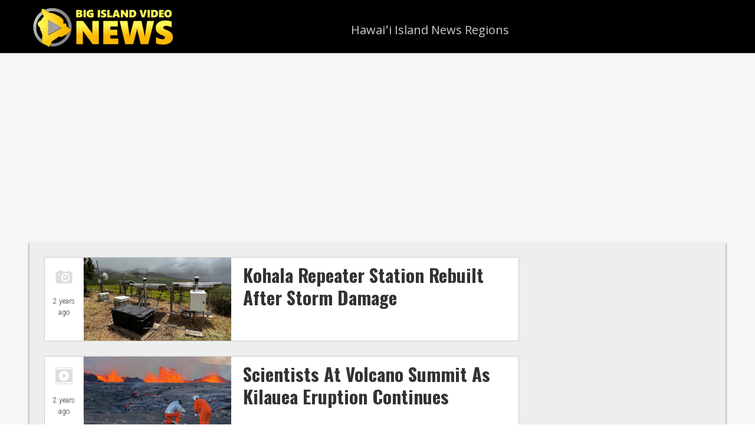

--- FILE ---
content_type: text/html; charset=UTF-8
request_url: https://www.bigislandvideonews.com/tag/hawaiian-volcano-observatory/page/2/
body_size: 12605
content:
<!DOCTYPE html>
<html lang="en-US" id="html" xmlns:og="http://ogp.me/ns#" xmlns:fb="http://ogp.me/ns/fb#">
<head >
<meta charset="UTF-8" />
		<meta name="robots" content="noindex" />
		<meta name="viewport" content="width=device-width, initial-scale=1" />
<meta name="viewport" content="width=device-width, initial-scale=1.0" id="dynamik-viewport"/>
<title>Hawaiian Volcano Observatory – Page 2</title>
<meta name='robots' content='max-image-preview:large' />
<link rel='dns-prefetch' href='//www.bigislandvideonews.com' />
<link rel='dns-prefetch' href='//fonts.googleapis.com' />
<link rel="alternate" type="application/rss+xml" title="Big Island Video News &raquo; Feed" href="https://www.bigislandvideonews.com/feed/" />
<link rel="alternate" type="application/rss+xml" title="Big Island Video News &raquo; Comments Feed" href="https://www.bigislandvideonews.com/comments/feed/" />
<link rel="alternate" type="application/rss+xml" title="Big Island Video News &raquo; Hawaiian Volcano Observatory Tag Feed" href="https://www.bigislandvideonews.com/tag/hawaiian-volcano-observatory/feed/" />
<link rel="canonical" href="https://www.bigislandvideonews.com/tag/hawaiian-volcano-observatory/page/2/" />
<style id='wp-img-auto-sizes-contain-inline-css' type='text/css'>
img:is([sizes=auto i],[sizes^="auto," i]){contain-intrinsic-size:3000px 1500px}
/*# sourceURL=wp-img-auto-sizes-contain-inline-css */
</style>
<link rel='stylesheet' id='dynamik_minified_stylesheet-css' href='https://www.bigislandvideonews.com/wp-content/uploads/dynamik-gen/theme/dynamik-min.css?ver=1653976844' type='text/css' media='all' />
<style id='wp-emoji-styles-inline-css' type='text/css'>

	img.wp-smiley, img.emoji {
		display: inline !important;
		border: none !important;
		box-shadow: none !important;
		height: 1em !important;
		width: 1em !important;
		margin: 0 0.07em !important;
		vertical-align: -0.1em !important;
		background: none !important;
		padding: 0 !important;
	}
/*# sourceURL=wp-emoji-styles-inline-css */
</style>
<style id='wp-block-library-inline-css' type='text/css'>
:root{--wp-block-synced-color:#7a00df;--wp-block-synced-color--rgb:122,0,223;--wp-bound-block-color:var(--wp-block-synced-color);--wp-editor-canvas-background:#ddd;--wp-admin-theme-color:#007cba;--wp-admin-theme-color--rgb:0,124,186;--wp-admin-theme-color-darker-10:#006ba1;--wp-admin-theme-color-darker-10--rgb:0,107,160.5;--wp-admin-theme-color-darker-20:#005a87;--wp-admin-theme-color-darker-20--rgb:0,90,135;--wp-admin-border-width-focus:2px}@media (min-resolution:192dpi){:root{--wp-admin-border-width-focus:1.5px}}.wp-element-button{cursor:pointer}:root .has-very-light-gray-background-color{background-color:#eee}:root .has-very-dark-gray-background-color{background-color:#313131}:root .has-very-light-gray-color{color:#eee}:root .has-very-dark-gray-color{color:#313131}:root .has-vivid-green-cyan-to-vivid-cyan-blue-gradient-background{background:linear-gradient(135deg,#00d084,#0693e3)}:root .has-purple-crush-gradient-background{background:linear-gradient(135deg,#34e2e4,#4721fb 50%,#ab1dfe)}:root .has-hazy-dawn-gradient-background{background:linear-gradient(135deg,#faaca8,#dad0ec)}:root .has-subdued-olive-gradient-background{background:linear-gradient(135deg,#fafae1,#67a671)}:root .has-atomic-cream-gradient-background{background:linear-gradient(135deg,#fdd79a,#004a59)}:root .has-nightshade-gradient-background{background:linear-gradient(135deg,#330968,#31cdcf)}:root .has-midnight-gradient-background{background:linear-gradient(135deg,#020381,#2874fc)}:root{--wp--preset--font-size--normal:16px;--wp--preset--font-size--huge:42px}.has-regular-font-size{font-size:1em}.has-larger-font-size{font-size:2.625em}.has-normal-font-size{font-size:var(--wp--preset--font-size--normal)}.has-huge-font-size{font-size:var(--wp--preset--font-size--huge)}.has-text-align-center{text-align:center}.has-text-align-left{text-align:left}.has-text-align-right{text-align:right}.has-fit-text{white-space:nowrap!important}#end-resizable-editor-section{display:none}.aligncenter{clear:both}.items-justified-left{justify-content:flex-start}.items-justified-center{justify-content:center}.items-justified-right{justify-content:flex-end}.items-justified-space-between{justify-content:space-between}.screen-reader-text{border:0;clip-path:inset(50%);height:1px;margin:-1px;overflow:hidden;padding:0;position:absolute;width:1px;word-wrap:normal!important}.screen-reader-text:focus{background-color:#ddd;clip-path:none;color:#444;display:block;font-size:1em;height:auto;left:5px;line-height:normal;padding:15px 23px 14px;text-decoration:none;top:5px;width:auto;z-index:100000}html :where(.has-border-color){border-style:solid}html :where([style*=border-top-color]){border-top-style:solid}html :where([style*=border-right-color]){border-right-style:solid}html :where([style*=border-bottom-color]){border-bottom-style:solid}html :where([style*=border-left-color]){border-left-style:solid}html :where([style*=border-width]){border-style:solid}html :where([style*=border-top-width]){border-top-style:solid}html :where([style*=border-right-width]){border-right-style:solid}html :where([style*=border-bottom-width]){border-bottom-style:solid}html :where([style*=border-left-width]){border-left-style:solid}html :where(img[class*=wp-image-]){height:auto;max-width:100%}:where(figure){margin:0 0 1em}html :where(.is-position-sticky){--wp-admin--admin-bar--position-offset:var(--wp-admin--admin-bar--height,0px)}@media screen and (max-width:600px){html :where(.is-position-sticky){--wp-admin--admin-bar--position-offset:0px}}

/*# sourceURL=wp-block-library-inline-css */
</style><style id='global-styles-inline-css' type='text/css'>
:root{--wp--preset--aspect-ratio--square: 1;--wp--preset--aspect-ratio--4-3: 4/3;--wp--preset--aspect-ratio--3-4: 3/4;--wp--preset--aspect-ratio--3-2: 3/2;--wp--preset--aspect-ratio--2-3: 2/3;--wp--preset--aspect-ratio--16-9: 16/9;--wp--preset--aspect-ratio--9-16: 9/16;--wp--preset--color--black: #000000;--wp--preset--color--cyan-bluish-gray: #abb8c3;--wp--preset--color--white: #ffffff;--wp--preset--color--pale-pink: #f78da7;--wp--preset--color--vivid-red: #cf2e2e;--wp--preset--color--luminous-vivid-orange: #ff6900;--wp--preset--color--luminous-vivid-amber: #fcb900;--wp--preset--color--light-green-cyan: #7bdcb5;--wp--preset--color--vivid-green-cyan: #00d084;--wp--preset--color--pale-cyan-blue: #8ed1fc;--wp--preset--color--vivid-cyan-blue: #0693e3;--wp--preset--color--vivid-purple: #9b51e0;--wp--preset--gradient--vivid-cyan-blue-to-vivid-purple: linear-gradient(135deg,rgb(6,147,227) 0%,rgb(155,81,224) 100%);--wp--preset--gradient--light-green-cyan-to-vivid-green-cyan: linear-gradient(135deg,rgb(122,220,180) 0%,rgb(0,208,130) 100%);--wp--preset--gradient--luminous-vivid-amber-to-luminous-vivid-orange: linear-gradient(135deg,rgb(252,185,0) 0%,rgb(255,105,0) 100%);--wp--preset--gradient--luminous-vivid-orange-to-vivid-red: linear-gradient(135deg,rgb(255,105,0) 0%,rgb(207,46,46) 100%);--wp--preset--gradient--very-light-gray-to-cyan-bluish-gray: linear-gradient(135deg,rgb(238,238,238) 0%,rgb(169,184,195) 100%);--wp--preset--gradient--cool-to-warm-spectrum: linear-gradient(135deg,rgb(74,234,220) 0%,rgb(151,120,209) 20%,rgb(207,42,186) 40%,rgb(238,44,130) 60%,rgb(251,105,98) 80%,rgb(254,248,76) 100%);--wp--preset--gradient--blush-light-purple: linear-gradient(135deg,rgb(255,206,236) 0%,rgb(152,150,240) 100%);--wp--preset--gradient--blush-bordeaux: linear-gradient(135deg,rgb(254,205,165) 0%,rgb(254,45,45) 50%,rgb(107,0,62) 100%);--wp--preset--gradient--luminous-dusk: linear-gradient(135deg,rgb(255,203,112) 0%,rgb(199,81,192) 50%,rgb(65,88,208) 100%);--wp--preset--gradient--pale-ocean: linear-gradient(135deg,rgb(255,245,203) 0%,rgb(182,227,212) 50%,rgb(51,167,181) 100%);--wp--preset--gradient--electric-grass: linear-gradient(135deg,rgb(202,248,128) 0%,rgb(113,206,126) 100%);--wp--preset--gradient--midnight: linear-gradient(135deg,rgb(2,3,129) 0%,rgb(40,116,252) 100%);--wp--preset--font-size--small: 13px;--wp--preset--font-size--medium: 20px;--wp--preset--font-size--large: 36px;--wp--preset--font-size--x-large: 42px;--wp--preset--spacing--20: 0.44rem;--wp--preset--spacing--30: 0.67rem;--wp--preset--spacing--40: 1rem;--wp--preset--spacing--50: 1.5rem;--wp--preset--spacing--60: 2.25rem;--wp--preset--spacing--70: 3.38rem;--wp--preset--spacing--80: 5.06rem;--wp--preset--shadow--natural: 6px 6px 9px rgba(0, 0, 0, 0.2);--wp--preset--shadow--deep: 12px 12px 50px rgba(0, 0, 0, 0.4);--wp--preset--shadow--sharp: 6px 6px 0px rgba(0, 0, 0, 0.2);--wp--preset--shadow--outlined: 6px 6px 0px -3px rgb(255, 255, 255), 6px 6px rgb(0, 0, 0);--wp--preset--shadow--crisp: 6px 6px 0px rgb(0, 0, 0);}:where(.is-layout-flex){gap: 0.5em;}:where(.is-layout-grid){gap: 0.5em;}body .is-layout-flex{display: flex;}.is-layout-flex{flex-wrap: wrap;align-items: center;}.is-layout-flex > :is(*, div){margin: 0;}body .is-layout-grid{display: grid;}.is-layout-grid > :is(*, div){margin: 0;}:where(.wp-block-columns.is-layout-flex){gap: 2em;}:where(.wp-block-columns.is-layout-grid){gap: 2em;}:where(.wp-block-post-template.is-layout-flex){gap: 1.25em;}:where(.wp-block-post-template.is-layout-grid){gap: 1.25em;}.has-black-color{color: var(--wp--preset--color--black) !important;}.has-cyan-bluish-gray-color{color: var(--wp--preset--color--cyan-bluish-gray) !important;}.has-white-color{color: var(--wp--preset--color--white) !important;}.has-pale-pink-color{color: var(--wp--preset--color--pale-pink) !important;}.has-vivid-red-color{color: var(--wp--preset--color--vivid-red) !important;}.has-luminous-vivid-orange-color{color: var(--wp--preset--color--luminous-vivid-orange) !important;}.has-luminous-vivid-amber-color{color: var(--wp--preset--color--luminous-vivid-amber) !important;}.has-light-green-cyan-color{color: var(--wp--preset--color--light-green-cyan) !important;}.has-vivid-green-cyan-color{color: var(--wp--preset--color--vivid-green-cyan) !important;}.has-pale-cyan-blue-color{color: var(--wp--preset--color--pale-cyan-blue) !important;}.has-vivid-cyan-blue-color{color: var(--wp--preset--color--vivid-cyan-blue) !important;}.has-vivid-purple-color{color: var(--wp--preset--color--vivid-purple) !important;}.has-black-background-color{background-color: var(--wp--preset--color--black) !important;}.has-cyan-bluish-gray-background-color{background-color: var(--wp--preset--color--cyan-bluish-gray) !important;}.has-white-background-color{background-color: var(--wp--preset--color--white) !important;}.has-pale-pink-background-color{background-color: var(--wp--preset--color--pale-pink) !important;}.has-vivid-red-background-color{background-color: var(--wp--preset--color--vivid-red) !important;}.has-luminous-vivid-orange-background-color{background-color: var(--wp--preset--color--luminous-vivid-orange) !important;}.has-luminous-vivid-amber-background-color{background-color: var(--wp--preset--color--luminous-vivid-amber) !important;}.has-light-green-cyan-background-color{background-color: var(--wp--preset--color--light-green-cyan) !important;}.has-vivid-green-cyan-background-color{background-color: var(--wp--preset--color--vivid-green-cyan) !important;}.has-pale-cyan-blue-background-color{background-color: var(--wp--preset--color--pale-cyan-blue) !important;}.has-vivid-cyan-blue-background-color{background-color: var(--wp--preset--color--vivid-cyan-blue) !important;}.has-vivid-purple-background-color{background-color: var(--wp--preset--color--vivid-purple) !important;}.has-black-border-color{border-color: var(--wp--preset--color--black) !important;}.has-cyan-bluish-gray-border-color{border-color: var(--wp--preset--color--cyan-bluish-gray) !important;}.has-white-border-color{border-color: var(--wp--preset--color--white) !important;}.has-pale-pink-border-color{border-color: var(--wp--preset--color--pale-pink) !important;}.has-vivid-red-border-color{border-color: var(--wp--preset--color--vivid-red) !important;}.has-luminous-vivid-orange-border-color{border-color: var(--wp--preset--color--luminous-vivid-orange) !important;}.has-luminous-vivid-amber-border-color{border-color: var(--wp--preset--color--luminous-vivid-amber) !important;}.has-light-green-cyan-border-color{border-color: var(--wp--preset--color--light-green-cyan) !important;}.has-vivid-green-cyan-border-color{border-color: var(--wp--preset--color--vivid-green-cyan) !important;}.has-pale-cyan-blue-border-color{border-color: var(--wp--preset--color--pale-cyan-blue) !important;}.has-vivid-cyan-blue-border-color{border-color: var(--wp--preset--color--vivid-cyan-blue) !important;}.has-vivid-purple-border-color{border-color: var(--wp--preset--color--vivid-purple) !important;}.has-vivid-cyan-blue-to-vivid-purple-gradient-background{background: var(--wp--preset--gradient--vivid-cyan-blue-to-vivid-purple) !important;}.has-light-green-cyan-to-vivid-green-cyan-gradient-background{background: var(--wp--preset--gradient--light-green-cyan-to-vivid-green-cyan) !important;}.has-luminous-vivid-amber-to-luminous-vivid-orange-gradient-background{background: var(--wp--preset--gradient--luminous-vivid-amber-to-luminous-vivid-orange) !important;}.has-luminous-vivid-orange-to-vivid-red-gradient-background{background: var(--wp--preset--gradient--luminous-vivid-orange-to-vivid-red) !important;}.has-very-light-gray-to-cyan-bluish-gray-gradient-background{background: var(--wp--preset--gradient--very-light-gray-to-cyan-bluish-gray) !important;}.has-cool-to-warm-spectrum-gradient-background{background: var(--wp--preset--gradient--cool-to-warm-spectrum) !important;}.has-blush-light-purple-gradient-background{background: var(--wp--preset--gradient--blush-light-purple) !important;}.has-blush-bordeaux-gradient-background{background: var(--wp--preset--gradient--blush-bordeaux) !important;}.has-luminous-dusk-gradient-background{background: var(--wp--preset--gradient--luminous-dusk) !important;}.has-pale-ocean-gradient-background{background: var(--wp--preset--gradient--pale-ocean) !important;}.has-electric-grass-gradient-background{background: var(--wp--preset--gradient--electric-grass) !important;}.has-midnight-gradient-background{background: var(--wp--preset--gradient--midnight) !important;}.has-small-font-size{font-size: var(--wp--preset--font-size--small) !important;}.has-medium-font-size{font-size: var(--wp--preset--font-size--medium) !important;}.has-large-font-size{font-size: var(--wp--preset--font-size--large) !important;}.has-x-large-font-size{font-size: var(--wp--preset--font-size--x-large) !important;}
/*# sourceURL=global-styles-inline-css */
</style>

<style id='classic-theme-styles-inline-css' type='text/css'>
/*! This file is auto-generated */
.wp-block-button__link{color:#fff;background-color:#32373c;border-radius:9999px;box-shadow:none;text-decoration:none;padding:calc(.667em + 2px) calc(1.333em + 2px);font-size:1.125em}.wp-block-file__button{background:#32373c;color:#fff;text-decoration:none}
/*# sourceURL=/wp-includes/css/classic-themes.min.css */
</style>
<link rel='stylesheet' id='dynamik_enqueued_google_fonts-css' href='//fonts.googleapis.com/css?family=Roboto%3A300%7COpen+Sans%7COswald%3A700&#038;display=auto&#038;ver=2.6.9.92' type='text/css' media='all' />
<script type="text/javascript" src="https://www.bigislandvideonews.com/wp-includes/js/jquery/jquery.min.js?ver=3.7.1" id="jquery-core-js"></script>
<script type="text/javascript" src="https://www.bigislandvideonews.com/wp-includes/js/jquery/jquery-migrate.min.js?ver=3.4.1" id="jquery-migrate-js"></script>
<link rel="https://api.w.org/" href="https://www.bigislandvideonews.com/wp-json/" /><link rel="alternate" title="JSON" type="application/json" href="https://www.bigislandvideonews.com/wp-json/wp/v2/tags/355" /><link rel="EditURI" type="application/rsd+xml" title="RSD" href="https://www.bigislandvideonews.com/xmlrpc.php?rsd" />
<link rel="prev" href="https://www.bigislandvideonews.com/tag/hawaiian-volcano-observatory/" />
<link rel="next" href="https://www.bigislandvideonews.com/tag/hawaiian-volcano-observatory/page/3/" />
<meta content='196112740446193' property='fb:app_id'>

<meta name="robots" content="max-image-preview:large">

<script>
  (function(i,s,o,g,r,a,m){i['GoogleAnalyticsObject']=r;i[r]=i[r]||function(){
  (i[r].q=i[r].q||[]).push(arguments)},i[r].l=1*new Date();a=s.createElement(o),
  m=s.getElementsByTagName(o)[0];a.async=1;a.src=g;m.parentNode.insertBefore(a,m)
  })(window,document,'script','https://www.google-analytics.com/analytics.js','ga');

  ga('create', 'UA-5604047-2', 'auto');
  ga('send', 'pageview');

</script>

<script async src="//pagead2.googlesyndication.com/pagead/js/adsbygoogle.js"></script>
<script>
  (adsbygoogle = window.adsbygoogle || []).push({
    google_ad_client: "ca-pub-1716495398535895",
    enable_page_level_ads: true
  });
</script>

<div id="fb-root"></div>
<script>(function(d, s, id) {
  var js, fjs = d.getElementsByTagName(s)[0];
  if (d.getElementById(id)) return;
  js = d.createElement(s); js.id = id;
  js.src = "//connect.facebook.net/en_US/sdk.js#xfbml=1&version=v2.3&appId=196112740446193";
  fjs.parentNode.insertBefore(js, fjs);
}(document, 'script', 'facebook-jssdk'));</script>	<!-- "front page css" hook box styles --><style type="text/css">.post-format-image{display:block;padding:10px;}.time-elapsed{padding:0 10px 10px 10px;font-size:1.2rem;text-align:center;}.post-format-image-container{float:left;display:block;width:65px;}.front-title{margin-left:65px;border-left:1px solid #ddd;}.front-video-post{background-color:#fff;padding:15px;}.front-video-post-inner{background-color:#eee;padding:5px 5px 0 5px;border:1px solid black;}.front-video-post-inner h1.entry-title{padding:0 0 0 5px;font-size:2.8rem;}.front-image-post h2.entry-title{padding:10px 10px 15px 270px;margin:0;font-size:3.1rem;}.front-standard-post h2.entry-title{margin:0;font-size:3.3rem;font-weight:300;line-height:1.4;padding:10px 10px 20px 10px;}.front-audio-post{display:flex;}.front-audio-post .post-audio{flex:1;float:left;padding:15px 15px 20px 0;}.front-audio-post .post-audio .caption{padding:15px 10px 10px 5px;font-size:1.8rem;}.front-audio-post .post-audio .exerpt{padding:0 10px 10px 5px;font-size:1.8rem;}.front-audio-post .post-image{width:90px;padding-right:10px;float:left;border-right:1px dashed #bbb;margin:15px;}.front-standard-post .post-image{width:90px;padding-right:10px;float:left;border-right:1px dashed #bbb;margin:15px;}</style><!-- end "front page css" hook box styles -->
	<link rel="icon" href="https://www.bigislandvideonews.com/wp-content/uploads/2017/06/cropped-photo-32x32.jpg" sizes="32x32" />
<link rel="icon" href="https://www.bigislandvideonews.com/wp-content/uploads/2017/06/cropped-photo-192x192.jpg" sizes="192x192" />
<link rel="apple-touch-icon" href="https://www.bigislandvideonews.com/wp-content/uploads/2017/06/cropped-photo-180x180.jpg" />
<meta name="msapplication-TileImage" content="https://www.bigislandvideonews.com/wp-content/uploads/2017/06/cropped-photo-270x270.jpg" />

<!-- START - Open Graph and Twitter Card Tags 3.3.7 -->
 <!-- Facebook Open Graph -->
  <meta property="og:locale" content="en_US"/>
  <meta property="og:site_name" content="Big Island Video News"/>
  <meta property="og:title" content="Hawaiian Volcano Observatory"/>
  <meta property="og:url" content="https://www.bigislandvideonews.com/tag/hawaiian-volcano-observatory/"/>
  <meta property="og:type" content="article"/>
  <meta property="og:description" content="Serving Hawaii County"/>
  <meta property="article:publisher" content="https://www.bigislandvideonews.com"/>
  <meta property="fb:app_id" content="196112740446193"/>
 <!-- Google+ / Schema.org -->
  <meta itemprop="name" content="Hawaiian Volcano Observatory"/>
  <meta itemprop="headline" content="Hawaiian Volcano Observatory"/>
  <meta itemprop="description" content="Serving Hawaii County"/>
 <!-- Twitter Cards -->
  <meta name="twitter:title" content="Hawaiian Volcano Observatory"/>
  <meta name="twitter:card" content="summary_large_image"/>
 <!-- SEO -->
 <!-- Misc. tags -->
 <!-- is_tag -->
<!-- END - Open Graph and Twitter Card Tags 3.3.7 -->
	
</head>
<body class="archive paged tag tag-hawaiian-volcano-observatory tag-355 paged-2 tag-paged-2 wp-theme-genesis wp-child-theme-dynamik-gen header-image content-sidebar genesis-breadcrumbs-hidden mac chrome feature-top-outside site-fluid override" itemscope itemtype="https://schema.org/WebPage"><div class="site-container"><header class="site-header" itemscope itemtype="https://schema.org/WPHeader"><div class="wrap"><div class="title-area"><p class="site-title" itemprop="headline"><a href="https://www.bigislandvideonews.com/">Big Island Video News</a></p><p class="site-description" itemprop="description">Serving Hawaii County</p></div><div class="widget-area header-widget-area"><section id="nav_menu-3" class="widget widget_nav_menu"><div class="widget-wrap"><nav class="nav-header" itemscope itemtype="https://schema.org/SiteNavigationElement"><ul id="menu-hawai%ca%bbi-island-regions" class="menu genesis-nav-menu js-superfish"><li id="menu-item-53605" class="menu-item menu-item-type-taxonomy menu-item-object-category menu-item-has-children menu-item-53605"><a href="https://www.bigislandvideonews.com/category/hawaii/" itemprop="url"><span itemprop="name">Hawaiʻi Island News Regions</span></a>
<ul class="sub-menu">
	<li id="menu-item-53595" class="menu-item menu-item-type-taxonomy menu-item-object-category menu-item-has-children menu-item-53595"><a href="https://www.bigislandvideonews.com/category/hawaii/hamakua/" itemprop="url"><span itemprop="name">Hamakua</span></a>
	<ul class="sub-menu">
		<li id="menu-item-64089" class="menu-item menu-item-type-custom menu-item-object-custom menu-item-64089"><a href="https://www.bigislandvideonews.com/tag/mauna-kea/" itemprop="url"><span itemprop="name">Mauna Kea</span></a></li>
	</ul>
</li>
	<li id="menu-item-53596" class="menu-item menu-item-type-taxonomy menu-item-object-category menu-item-53596"><a href="https://www.bigislandvideonews.com/category/hawaii/hilo/" itemprop="url"><span itemprop="name">Hilo</span></a></li>
	<li id="menu-item-53597" class="menu-item menu-item-type-taxonomy menu-item-object-category menu-item-53597"><a href="https://www.bigislandvideonews.com/category/hawaii/kau/" itemprop="url"><span itemprop="name">Kau</span></a></li>
	<li id="menu-item-53598" class="menu-item menu-item-type-taxonomy menu-item-object-category menu-item-53598"><a href="https://www.bigislandvideonews.com/category/hawaii/kailua-kona/" itemprop="url"><span itemprop="name">Kona</span></a></li>
	<li id="menu-item-53599" class="menu-item menu-item-type-taxonomy menu-item-object-category menu-item-53599"><a href="https://www.bigislandvideonews.com/category/hawaii/kohala/" itemprop="url"><span itemprop="name">Kohala</span></a></li>
	<li id="menu-item-53602" class="menu-item menu-item-type-taxonomy menu-item-object-category menu-item-53602"><a href="https://www.bigislandvideonews.com/category/hawaii/puna/" itemprop="url"><span itemprop="name">Puna</span></a></li>
</ul>
</li>
</ul></nav></div></section>
</div></div></header>	<div id="dropdown-nav-wrap">
		<!-- dropdown nav for responsive design -->
		<nav id="dropdown-nav" role="navigation">
			<div class="menu-hawai%ca%bbi-island-regions-container"><select id="menu-hawai%ca%bbi-island-regions-1" class="menu mobile-dropdown-menu nav-chosen-select"><option value="" class="blank">Navigation</option><option class="menu-item menu-item-type-taxonomy menu-item-object-category menu-item-has-children menu-item-53605 menu-item-depth-0" value="https://www.bigislandvideonews.com/category/hawaii/">Hawaiʻi Island News Regions</option>	<option class="menu-item menu-item-type-taxonomy menu-item-object-category menu-item-has-children menu-item-53595 menu-item-depth-1" value="https://www.bigislandvideonews.com/category/hawaii/hamakua/">&ndash;&nbsp;Hamakua</option>		<option class="menu-item menu-item-type-custom menu-item-object-custom menu-item-64089 menu-item-depth-2" value="https://www.bigislandvideonews.com/tag/mauna-kea/">&ndash;&nbsp;&ndash;&nbsp;Mauna Kea</option>

	<option class="menu-item menu-item-type-taxonomy menu-item-object-category menu-item-53596 menu-item-depth-1" value="https://www.bigislandvideonews.com/category/hawaii/hilo/">&ndash;&nbsp;Hilo</option>
	<option class="menu-item menu-item-type-taxonomy menu-item-object-category menu-item-53597 menu-item-depth-1" value="https://www.bigislandvideonews.com/category/hawaii/kau/">&ndash;&nbsp;Kau</option>
	<option class="menu-item menu-item-type-taxonomy menu-item-object-category menu-item-53598 menu-item-depth-1" value="https://www.bigislandvideonews.com/category/hawaii/kailua-kona/">&ndash;&nbsp;Kona</option>
	<option class="menu-item menu-item-type-taxonomy menu-item-object-category menu-item-53599 menu-item-depth-1" value="https://www.bigislandvideonews.com/category/hawaii/kohala/">&ndash;&nbsp;Kohala</option>
	<option class="menu-item menu-item-type-taxonomy menu-item-object-category menu-item-53602 menu-item-depth-1" value="https://www.bigislandvideonews.com/category/hawaii/puna/">&ndash;&nbsp;Puna</option>

</select></div>				<div class="responsive-menu-icon">
		<span class="responsive-icon-bar"></span>
		<span class="responsive-icon-bar"></span>
		<span class="responsive-icon-bar"></span>
	</div>
		</nav><!-- #dropdown-nav -->
		<!-- /end dropdown nav -->
	</div>
<div id="banner_ad_space" class="widget-area dynamik-widget-area"><section id="text-54" class="widget widget_text"><div class="widget-wrap">			<div class="textwidget"><div class="responsive-container"><script async src="//pagead2.googlesyndication.com/pagead/js/adsbygoogle.js"></script>
<!-- Responsive Banner -->
<ins class="adsbygoogle"
     style="display:block"
     data-ad-client="ca-pub-1716495398535895"
     data-ad-slot="6894782941"
     data-ad-format="auto"></ins>
<script>
(adsbygoogle = window.adsbygoogle || []).push({});
</script></div></div>
		</div></section>
</div><div class="site-inner"><div class="content-sidebar-wrap"><main class="content"><article class="post-91327 post type-post status-publish format-image has-post-thumbnail category-kohala category-northkohala tag-hawaiian-volcano-observatory tag-north-kohala post_format-post-format-image entry override gs-1 gs-odd gs-even gs-featured-content-entry" aria-label="Kohala Repeater Station Rebuilt After Storm Damage" itemscope itemtype="https://schema.org/CreativeWork"><div class="post-format-image-container"><a href="https://www.bigislandvideonews.com/2023/09/26/kohala-repeater-station-rebuilt-after-storm-damage/" rel="bookmark"><img src="https://www.bigislandvideonews.com/wp-content/themes/dynamik-gen/images/post-formats/image.png" class="post-format-image" alt="image" /></a><div class="time-elapsed">2 years ago</div>
</div>
	<div class="front-title"><div class="front-image-post"><a class="entry-image-link" href="https://www.bigislandvideonews.com/2023/09/26/kohala-repeater-station-rebuilt-after-storm-damage/" aria-hidden="true" tabindex="-1"><img width="900" height="506" src="https://www.bigislandvideonews.com/wp-content/uploads/2023/09/2023-09-26-kohala-FEATURE-900x506.jpg" class=" post-image entry-image" alt="" itemprop="image" decoding="async" srcset="https://www.bigislandvideonews.com/wp-content/uploads/2023/09/2023-09-26-kohala-FEATURE-900x506.jpg 900w, https://www.bigislandvideonews.com/wp-content/uploads/2023/09/2023-09-26-kohala-FEATURE-350x197.jpg 350w, https://www.bigislandvideonews.com/wp-content/uploads/2023/09/2023-09-26-kohala-FEATURE-520x293.jpg 520w, https://www.bigislandvideonews.com/wp-content/uploads/2023/09/2023-09-26-kohala-FEATURE-180x100.jpg 180w, https://www.bigislandvideonews.com/wp-content/uploads/2023/09/2023-09-26-kohala-FEATURE-768x432.jpg 768w, https://www.bigislandvideonews.com/wp-content/uploads/2023/09/2023-09-26-kohala-FEATURE.jpg 1200w" sizes="(max-width: 900px) 100vw, 900px" /></a><h2 class="entry-title" itemprop="headline"><a class="entry-title-link" rel="bookmark" href="https://www.bigislandvideonews.com/2023/09/26/kohala-repeater-station-rebuilt-after-storm-damage/">Kohala Repeater Station Rebuilt After Storm Damage</a></h2>
</div></div>
	<header class="entry-header"></header><div class="entry-content" itemprop="text"></div><footer class="entry-footer"></footer></article><article class="post-91036 post type-post status-publish format-video has-post-thumbnail category-volcano tag-hawaiian-volcano-observatory tag-kilauea post_format-post-format-video entry override gs-1 gs-odd gs-even gs-featured-content-entry" aria-label="Scientists At Volcano Summit As Kilauea Eruption Continues" itemscope itemtype="https://schema.org/CreativeWork"><div class="post-format-image-container"><a href="https://www.bigislandvideonews.com/2023/09/11/scientists-at-volcano-summit-as-kilauea-eruption-continues/" rel="bookmark"><img src="https://www.bigislandvideonews.com/wp-content/themes/dynamik-gen/images/post-formats/video.png" class="post-format-image" alt="video" /></a><div class="time-elapsed">2 years ago</div>
</div>
	<div class="front-title"><div class="front-image-post"><a class="entry-image-link" href="https://www.bigislandvideonews.com/2023/09/11/scientists-at-volcano-summit-as-kilauea-eruption-continues/" aria-hidden="true" tabindex="-1"><img width="900" height="506" src="https://www.bigislandvideonews.com/wp-content/uploads/2023/09/2023-09-11-volcano-FEATURE-900x506.jpg" class=" post-image entry-image" alt="" itemprop="image" decoding="async" loading="lazy" srcset="https://www.bigislandvideonews.com/wp-content/uploads/2023/09/2023-09-11-volcano-FEATURE-900x506.jpg 900w, https://www.bigislandvideonews.com/wp-content/uploads/2023/09/2023-09-11-volcano-FEATURE-350x197.jpg 350w, https://www.bigislandvideonews.com/wp-content/uploads/2023/09/2023-09-11-volcano-FEATURE-520x293.jpg 520w, https://www.bigislandvideonews.com/wp-content/uploads/2023/09/2023-09-11-volcano-FEATURE-180x100.jpg 180w, https://www.bigislandvideonews.com/wp-content/uploads/2023/09/2023-09-11-volcano-FEATURE-768x432.jpg 768w, https://www.bigislandvideonews.com/wp-content/uploads/2023/09/2023-09-11-volcano-FEATURE.jpg 1200w" sizes="auto, (max-width: 900px) 100vw, 900px" /></a><h2 class="entry-title" itemprop="headline"><a class="entry-title-link" rel="bookmark" href="https://www.bigislandvideonews.com/2023/09/11/scientists-at-volcano-summit-as-kilauea-eruption-continues/">Scientists At Volcano Summit As Kilauea Eruption Continues</a></h2>
</div></div>
	<header class="entry-header"></header><div class="entry-content" itemprop="text"></div><footer class="entry-footer"></footer></article><article class="post-91011 post type-post status-publish format-image has-post-thumbnail category-volcano tag-hawaiian-volcano-observatory tag-kilauea tag-volcano-watch post_format-post-format-image entry override gs-1 gs-odd gs-even gs-featured-content-entry" aria-label="VOLCANO WATCH: Tiltmeters Vital To Volcano Monitoring" itemscope itemtype="https://schema.org/CreativeWork"><div class="post-format-image-container"><a href="https://www.bigislandvideonews.com/2023/09/10/volcano-watch-tiltmeters-vital-to-volcano-monitoring/" rel="bookmark"><img src="https://www.bigislandvideonews.com/wp-content/themes/dynamik-gen/images/post-formats/image.png" class="post-format-image" alt="image" /></a><div class="time-elapsed">2 years ago</div>
</div>
	<div class="front-title"><div class="front-image-post"><a class="entry-image-link" href="https://www.bigislandvideonews.com/2023/09/10/volcano-watch-tiltmeters-vital-to-volcano-monitoring/" aria-hidden="true" tabindex="-1"><img width="900" height="506" src="https://www.bigislandvideonews.com/wp-content/uploads/2023/09/2023-09-09-tilt-FEATURE-900x506.jpg" class=" post-image entry-image" alt="" itemprop="image" decoding="async" loading="lazy" srcset="https://www.bigislandvideonews.com/wp-content/uploads/2023/09/2023-09-09-tilt-FEATURE-900x506.jpg 900w, https://www.bigislandvideonews.com/wp-content/uploads/2023/09/2023-09-09-tilt-FEATURE-350x197.jpg 350w, https://www.bigislandvideonews.com/wp-content/uploads/2023/09/2023-09-09-tilt-FEATURE-520x293.jpg 520w, https://www.bigislandvideonews.com/wp-content/uploads/2023/09/2023-09-09-tilt-FEATURE-180x100.jpg 180w, https://www.bigislandvideonews.com/wp-content/uploads/2023/09/2023-09-09-tilt-FEATURE-768x432.jpg 768w, https://www.bigislandvideonews.com/wp-content/uploads/2023/09/2023-09-09-tilt-FEATURE.jpg 1198w" sizes="auto, (max-width: 900px) 100vw, 900px" /></a><h2 class="entry-title" itemprop="headline"><a class="entry-title-link" rel="bookmark" href="https://www.bigislandvideonews.com/2023/09/10/volcano-watch-tiltmeters-vital-to-volcano-monitoring/">VOLCANO WATCH: Tiltmeters Vital To Volcano Monitoring</a></h2>
</div></div>
	<header class="entry-header"></header><div class="entry-content" itemprop="text"></div><footer class="entry-footer"></footer></article><article class="post-89403 post type-post status-publish format-image has-post-thumbnail category-hilo tag-hawaiian-volcano-observatory post_format-post-format-image entry override gs-1 gs-odd gs-even gs-featured-content-entry" aria-label="Grounds Blessed For Planned USGS Facility In Hilo" itemscope itemtype="https://schema.org/CreativeWork"><div class="post-format-image-container"><a href="https://www.bigislandvideonews.com/2023/06/28/hilo-grounds-for-planned-usgs-facility-blessed/" rel="bookmark"><img src="https://www.bigislandvideonews.com/wp-content/themes/dynamik-gen/images/post-formats/image.png" class="post-format-image" alt="image" /></a><div class="time-elapsed">3 years ago</div>
</div>
	<div class="front-title"><div class="front-image-post"><a class="entry-image-link" href="https://www.bigislandvideonews.com/2023/06/28/hilo-grounds-for-planned-usgs-facility-blessed/" aria-hidden="true" tabindex="-1"><img width="900" height="506" src="https://www.bigislandvideonews.com/wp-content/uploads/2023/06/2023-06-28-usgs-FEATURE-900x506.jpg" class=" post-image entry-image" alt="" itemprop="image" decoding="async" loading="lazy" srcset="https://www.bigislandvideonews.com/wp-content/uploads/2023/06/2023-06-28-usgs-FEATURE-900x506.jpg 900w, https://www.bigislandvideonews.com/wp-content/uploads/2023/06/2023-06-28-usgs-FEATURE-350x197.jpg 350w, https://www.bigislandvideonews.com/wp-content/uploads/2023/06/2023-06-28-usgs-FEATURE-520x293.jpg 520w, https://www.bigislandvideonews.com/wp-content/uploads/2023/06/2023-06-28-usgs-FEATURE-180x100.jpg 180w, https://www.bigislandvideonews.com/wp-content/uploads/2023/06/2023-06-28-usgs-FEATURE-768x433.jpg 768w, https://www.bigislandvideonews.com/wp-content/uploads/2023/06/2023-06-28-usgs-FEATURE.jpg 1074w" sizes="auto, (max-width: 900px) 100vw, 900px" /></a><h2 class="entry-title" itemprop="headline"><a class="entry-title-link" rel="bookmark" href="https://www.bigislandvideonews.com/2023/06/28/hilo-grounds-for-planned-usgs-facility-blessed/">Grounds Blessed For Planned USGS Facility In Hilo</a></h2>
</div></div>
	<header class="entry-header"></header><div class="entry-content" itemprop="text"></div><footer class="entry-footer"></footer></article><article class="post-87700 post type-post status-publish format-image has-post-thumbnail category-volcano tag-hawaiian-volcano-observatory tag-volcano-watch post_format-post-format-image entry override gs-1 gs-odd gs-even gs-featured-content-entry" aria-label="VOLCANO WATCH: 111 Years Of The Hawaiian Volcano Observatory" itemscope itemtype="https://schema.org/CreativeWork"><div class="post-format-image-container"><a href="https://www.bigislandvideonews.com/2023/04/29/volcano-watch-111-years-of-the-hawaiian-volcano-observatory/" rel="bookmark"><img src="https://www.bigislandvideonews.com/wp-content/themes/dynamik-gen/images/post-formats/image.png" class="post-format-image" alt="image" /></a><div class="time-elapsed">3 years ago</div>
</div>
	<div class="front-title"><div class="front-image-post"><a class="entry-image-link" href="https://www.bigislandvideonews.com/2023/04/29/volcano-watch-111-years-of-the-hawaiian-volcano-observatory/" aria-hidden="true" tabindex="-1"><img width="900" height="506" src="https://www.bigislandvideonews.com/wp-content/uploads/2023/04/2023-04-29-volcano-watch-900x506.jpg" class=" post-image entry-image" alt="" itemprop="image" decoding="async" loading="lazy" srcset="https://www.bigislandvideonews.com/wp-content/uploads/2023/04/2023-04-29-volcano-watch-900x506.jpg 900w, https://www.bigislandvideonews.com/wp-content/uploads/2023/04/2023-04-29-volcano-watch-350x197.jpg 350w, https://www.bigislandvideonews.com/wp-content/uploads/2023/04/2023-04-29-volcano-watch-520x293.jpg 520w, https://www.bigislandvideonews.com/wp-content/uploads/2023/04/2023-04-29-volcano-watch-180x100.jpg 180w, https://www.bigislandvideonews.com/wp-content/uploads/2023/04/2023-04-29-volcano-watch-768x432.jpg 768w, https://www.bigislandvideonews.com/wp-content/uploads/2023/04/2023-04-29-volcano-watch.jpg 1261w" sizes="auto, (max-width: 900px) 100vw, 900px" /></a><h2 class="entry-title" itemprop="headline"><a class="entry-title-link" rel="bookmark" href="https://www.bigislandvideonews.com/2023/04/29/volcano-watch-111-years-of-the-hawaiian-volcano-observatory/">VOLCANO WATCH: 111 Years Of The Hawaiian Volcano Observatory</a></h2>
</div></div>
	<header class="entry-header"></header><div class="entry-content" itemprop="text"></div><footer class="entry-footer"></footer></article><article class="post-87519 post type-post status-publish format-image has-post-thumbnail category-volcano tag-hawaii-volcanoes-national-park tag-hawaiian-volcano-observatory tag-kilauea post_format-post-format-image entry override gs-1 gs-odd gs-even gs-featured-content-entry" aria-label="Kilauea Update: Earthquakes Slightly Elevated, Scientists Visit Summit" itemscope itemtype="https://schema.org/CreativeWork"><div class="post-format-image-container"><a href="https://www.bigislandvideonews.com/2023/04/25/kilauea-update-earthquakes-slightly-elevated-scientists-visit-summit/" rel="bookmark"><img src="https://www.bigislandvideonews.com/wp-content/themes/dynamik-gen/images/post-formats/image.png" class="post-format-image" alt="image" /></a><div class="time-elapsed">3 years ago</div>
</div>
	<div class="front-title"><div class="front-image-post"><a class="entry-image-link" href="https://www.bigislandvideonews.com/2023/04/25/kilauea-update-earthquakes-slightly-elevated-scientists-visit-summit/" aria-hidden="true" tabindex="-1"><img width="900" height="506" src="https://www.bigislandvideonews.com/wp-content/uploads/2023/04/2023-04-25-kilauea-FEATURE-900x506.jpg" class=" post-image entry-image" alt="" itemprop="image" decoding="async" loading="lazy" srcset="https://www.bigislandvideonews.com/wp-content/uploads/2023/04/2023-04-25-kilauea-FEATURE-900x506.jpg 900w, https://www.bigislandvideonews.com/wp-content/uploads/2023/04/2023-04-25-kilauea-FEATURE-350x197.jpg 350w, https://www.bigislandvideonews.com/wp-content/uploads/2023/04/2023-04-25-kilauea-FEATURE-520x293.jpg 520w, https://www.bigislandvideonews.com/wp-content/uploads/2023/04/2023-04-25-kilauea-FEATURE-180x100.jpg 180w, https://www.bigislandvideonews.com/wp-content/uploads/2023/04/2023-04-25-kilauea-FEATURE-768x432.jpg 768w, https://www.bigislandvideonews.com/wp-content/uploads/2023/04/2023-04-25-kilauea-FEATURE.jpg 1200w" sizes="auto, (max-width: 900px) 100vw, 900px" /></a><h2 class="entry-title" itemprop="headline"><a class="entry-title-link" rel="bookmark" href="https://www.bigislandvideonews.com/2023/04/25/kilauea-update-earthquakes-slightly-elevated-scientists-visit-summit/">Kilauea Update: Earthquakes Slightly Elevated, Scientists Visit Summit</a></h2>
</div></div>
	<header class="entry-header"></header><div class="entry-content" itemprop="text"></div><footer class="entry-footer"></footer></article><article class="post-86588 post type-post status-publish format-image has-post-thumbnail category-volcano tag-hawaiian-volcano-observatory post_format-post-format-image entry override gs-1 gs-odd gs-even gs-featured-content-entry" aria-label="VOLCANO WATCH: GeoScientists Promoting Accessible Collaborative Experiences" itemscope itemtype="https://schema.org/CreativeWork"><div class="post-format-image-container"><a href="https://www.bigislandvideonews.com/2023/03/18/volcano-watch-geoscientists-promoting-accessible-collaborative-experiences/" rel="bookmark"><img src="https://www.bigislandvideonews.com/wp-content/themes/dynamik-gen/images/post-formats/image.png" class="post-format-image" alt="image" /></a><div class="time-elapsed">3 years ago</div>
</div>
	<div class="front-title"><div class="front-image-post"><a class="entry-image-link" href="https://www.bigislandvideonews.com/2023/03/18/volcano-watch-geoscientists-promoting-accessible-collaborative-experiences/" aria-hidden="true" tabindex="-1"><img width="900" height="506" src="https://www.bigislandvideonews.com/wp-content/uploads/2023/03/2023-03-18-volcano-FEATURE-900x506.jpg" class=" post-image entry-image" alt="" itemprop="image" decoding="async" loading="lazy" srcset="https://www.bigislandvideonews.com/wp-content/uploads/2023/03/2023-03-18-volcano-FEATURE-900x506.jpg 900w, https://www.bigislandvideonews.com/wp-content/uploads/2023/03/2023-03-18-volcano-FEATURE-350x197.jpg 350w, https://www.bigislandvideonews.com/wp-content/uploads/2023/03/2023-03-18-volcano-FEATURE-520x293.jpg 520w, https://www.bigislandvideonews.com/wp-content/uploads/2023/03/2023-03-18-volcano-FEATURE-180x100.jpg 180w, https://www.bigislandvideonews.com/wp-content/uploads/2023/03/2023-03-18-volcano-FEATURE-768x433.jpg 768w, https://www.bigislandvideonews.com/wp-content/uploads/2023/03/2023-03-18-volcano-FEATURE.jpg 932w" sizes="auto, (max-width: 900px) 100vw, 900px" /></a><h2 class="entry-title" itemprop="headline"><a class="entry-title-link" rel="bookmark" href="https://www.bigislandvideonews.com/2023/03/18/volcano-watch-geoscientists-promoting-accessible-collaborative-experiences/">VOLCANO WATCH: GeoScientists Promoting Accessible Collaborative Experiences</a></h2>
</div></div>
	<header class="entry-header"></header><div class="entry-content" itemprop="text"></div><footer class="entry-footer"></footer></article><article class="post-86411 post type-post status-publish format-image has-post-thumbnail category-hilo tag-hawaiian-volcano-observatory post_format-post-format-image entry override gs-1 gs-odd gs-even gs-featured-content-entry" aria-label="VOLCANO WATCH: USGS Open House Set For March 15" itemscope itemtype="https://schema.org/CreativeWork"><div class="post-format-image-container"><a href="https://www.bigislandvideonews.com/2023/03/12/volcano-watch-usgs-open-house-set-for-march-15/" rel="bookmark"><img src="https://www.bigislandvideonews.com/wp-content/themes/dynamik-gen/images/post-formats/image.png" class="post-format-image" alt="image" /></a><div class="time-elapsed">3 years ago</div>
</div>
	<div class="front-title"><div class="front-image-post"><a class="entry-image-link" href="https://www.bigislandvideonews.com/2023/03/12/volcano-watch-usgs-open-house-set-for-march-15/" aria-hidden="true" tabindex="-1"><img width="900" height="506" src="https://www.bigislandvideonews.com/wp-content/uploads/2023/03/2023-03-12-volcano-watch-900x506.jpg" class=" post-image entry-image" alt="" itemprop="image" decoding="async" loading="lazy" srcset="https://www.bigislandvideonews.com/wp-content/uploads/2023/03/2023-03-12-volcano-watch-900x506.jpg 900w, https://www.bigislandvideonews.com/wp-content/uploads/2023/03/2023-03-12-volcano-watch-350x197.jpg 350w, https://www.bigislandvideonews.com/wp-content/uploads/2023/03/2023-03-12-volcano-watch-520x293.jpg 520w, https://www.bigislandvideonews.com/wp-content/uploads/2023/03/2023-03-12-volcano-watch-180x100.jpg 180w, https://www.bigislandvideonews.com/wp-content/uploads/2023/03/2023-03-12-volcano-watch-768x432.jpg 768w, https://www.bigislandvideonews.com/wp-content/uploads/2023/03/2023-03-12-volcano-watch.jpg 1191w" sizes="auto, (max-width: 900px) 100vw, 900px" /></a><h2 class="entry-title" itemprop="headline"><a class="entry-title-link" rel="bookmark" href="https://www.bigislandvideonews.com/2023/03/12/volcano-watch-usgs-open-house-set-for-march-15/">VOLCANO WATCH: USGS Open House Set For March 15</a></h2>
</div></div>
	<header class="entry-header"></header><div class="entry-content" itemprop="text"></div><footer class="entry-footer"></footer></article><article class="post-85920 post type-post status-publish format-image has-post-thumbnail category-hilo tag-hawaiian-volcano-observatory tag-komohana-street tag-university-of-hawaii-hilo tag-usgs post_format-post-format-image entry override gs-1 gs-odd gs-even gs-featured-content-entry" aria-label="USGS Hilo Research Facility Plans Detailed" itemscope itemtype="https://schema.org/CreativeWork"><div class="post-format-image-container"><a href="https://www.bigislandvideonews.com/2023/02/23/usgs-hilo-research-facility-plans-detailed/" rel="bookmark"><img src="https://www.bigislandvideonews.com/wp-content/themes/dynamik-gen/images/post-formats/image.png" class="post-format-image" alt="image" /></a><div class="time-elapsed">3 years ago</div>
</div>
	<div class="front-title"><div class="front-image-post"><a class="entry-image-link" href="https://www.bigislandvideonews.com/2023/02/23/usgs-hilo-research-facility-plans-detailed/" aria-hidden="true" tabindex="-1"><img width="900" height="506" src="https://www.bigislandvideonews.com/wp-content/uploads/2023/02/2023-02-23-usgs-FEATURE-900x506.jpg" class=" post-image entry-image" alt="" itemprop="image" decoding="async" loading="lazy" srcset="https://www.bigislandvideonews.com/wp-content/uploads/2023/02/2023-02-23-usgs-FEATURE-900x506.jpg 900w, https://www.bigislandvideonews.com/wp-content/uploads/2023/02/2023-02-23-usgs-FEATURE-350x197.jpg 350w, https://www.bigislandvideonews.com/wp-content/uploads/2023/02/2023-02-23-usgs-FEATURE-520x292.jpg 520w, https://www.bigislandvideonews.com/wp-content/uploads/2023/02/2023-02-23-usgs-FEATURE-180x100.jpg 180w, https://www.bigislandvideonews.com/wp-content/uploads/2023/02/2023-02-23-usgs-FEATURE-768x432.jpg 768w, https://www.bigislandvideonews.com/wp-content/uploads/2023/02/2023-02-23-usgs-FEATURE.jpg 1218w" sizes="auto, (max-width: 900px) 100vw, 900px" /></a><h2 class="entry-title" itemprop="headline"><a class="entry-title-link" rel="bookmark" href="https://www.bigislandvideonews.com/2023/02/23/usgs-hilo-research-facility-plans-detailed/">USGS Hilo Research Facility Plans Detailed</a></h2>
</div></div>
	<header class="entry-header"></header><div class="entry-content" itemprop="text"></div><footer class="entry-footer"></footer></article><article class="post-83414 post type-post status-publish format-video has-post-thumbnail category-volcano tag-hawaiian-volcano-observatory tag-mauna-loa post_format-post-format-video entry override gs-1 gs-odd gs-even gs-featured-content-entry" aria-label="VIDEO: Mauna Loa Unrest Continues, Scientists Fly Over Volcano" itemscope itemtype="https://schema.org/CreativeWork"><div class="post-format-image-container"><a href="https://www.bigislandvideonews.com/2022/11/03/video-mauna-loa-unrest-continues-scientists-fly-over-volcano/" rel="bookmark"><img src="https://www.bigislandvideonews.com/wp-content/themes/dynamik-gen/images/post-formats/video.png" class="post-format-image" alt="video" /></a><div class="time-elapsed">3 years ago</div>
</div>
	<div class="front-title"><div class="front-image-post"><a class="entry-image-link" href="https://www.bigislandvideonews.com/2022/11/03/video-mauna-loa-unrest-continues-scientists-fly-over-volcano/" aria-hidden="true" tabindex="-1"><img width="900" height="506" src="https://www.bigislandvideonews.com/wp-content/uploads/2022/11/2022-11-03-maunaloa-900x506.jpg" class=" post-image entry-image" alt="" itemprop="image" decoding="async" loading="lazy" srcset="https://www.bigislandvideonews.com/wp-content/uploads/2022/11/2022-11-03-maunaloa-900x506.jpg 900w, https://www.bigislandvideonews.com/wp-content/uploads/2022/11/2022-11-03-maunaloa-350x197.jpg 350w, https://www.bigislandvideonews.com/wp-content/uploads/2022/11/2022-11-03-maunaloa-520x293.jpg 520w, https://www.bigislandvideonews.com/wp-content/uploads/2022/11/2022-11-03-maunaloa-180x100.jpg 180w, https://www.bigislandvideonews.com/wp-content/uploads/2022/11/2022-11-03-maunaloa-768x432.jpg 768w, https://www.bigislandvideonews.com/wp-content/uploads/2022/11/2022-11-03-maunaloa-1536x864.jpg 1536w, https://www.bigislandvideonews.com/wp-content/uploads/2022/11/2022-11-03-maunaloa.jpg 1920w" sizes="auto, (max-width: 900px) 100vw, 900px" /></a><h2 class="entry-title" itemprop="headline"><a class="entry-title-link" rel="bookmark" href="https://www.bigislandvideonews.com/2022/11/03/video-mauna-loa-unrest-continues-scientists-fly-over-volcano/">VIDEO: Mauna Loa Unrest Continues, Scientists Fly Over Volcano</a></h2>
</div></div>
	<header class="entry-header"></header><div class="entry-content" itemprop="text"></div><footer class="entry-footer"></footer></article><article class="post-77794 post type-post status-publish format-video has-post-thumbnail category-volcano tag-hawaiian-volcano-observatory tag-kilauea post_format-post-format-video entry override gs-1 gs-odd gs-even gs-featured-content-entry" aria-label="VIDEO: Hawaiian Volcano Observatory&#8217;s Ongoing Post-Eruption Recovery" itemscope itemtype="https://schema.org/CreativeWork"><div class="post-format-image-container"><a href="https://www.bigislandvideonews.com/2022/01/20/video-hawaiian-volcano-observatorys-ongoing-post-eruption-recovery/" rel="bookmark"><img src="https://www.bigislandvideonews.com/wp-content/themes/dynamik-gen/images/post-formats/video.png" class="post-format-image" alt="video" /></a><div class="time-elapsed">4 years ago</div>
</div>
	<div class="front-title"><div class="front-image-post"><a class="entry-image-link" href="https://www.bigislandvideonews.com/2022/01/20/video-hawaiian-volcano-observatorys-ongoing-post-eruption-recovery/" aria-hidden="true" tabindex="-1"><img width="900" height="506" src="https://www.bigislandvideonews.com/wp-content/uploads/2022/01/2022-01-20-volcano-900x506.jpg" class=" post-image entry-image" alt="" itemprop="image" decoding="async" loading="lazy" srcset="https://www.bigislandvideonews.com/wp-content/uploads/2022/01/2022-01-20-volcano-900x506.jpg 900w, https://www.bigislandvideonews.com/wp-content/uploads/2022/01/2022-01-20-volcano-350x197.jpg 350w, https://www.bigislandvideonews.com/wp-content/uploads/2022/01/2022-01-20-volcano-520x292.jpg 520w, https://www.bigislandvideonews.com/wp-content/uploads/2022/01/2022-01-20-volcano-180x100.jpg 180w, https://www.bigislandvideonews.com/wp-content/uploads/2022/01/2022-01-20-volcano-768x432.jpg 768w, https://www.bigislandvideonews.com/wp-content/uploads/2022/01/2022-01-20-volcano.jpg 1366w" sizes="auto, (max-width: 900px) 100vw, 900px" /></a><h2 class="entry-title" itemprop="headline"><a class="entry-title-link" rel="bookmark" href="https://www.bigislandvideonews.com/2022/01/20/video-hawaiian-volcano-observatorys-ongoing-post-eruption-recovery/">VIDEO: Hawaiian Volcano Observatory&#8217;s Ongoing Post-Eruption Recovery</a></h2>
</div></div>
	<header class="entry-header"></header><div class="entry-content" itemprop="text"></div><footer class="entry-footer"></footer></article><article class="post-77291 post type-post status-publish format-image has-post-thumbnail category-volcano tag-hawaiian-volcano-observatory post_format-post-format-image entry override gs-1 gs-odd gs-even gs-featured-content-entry" aria-label="VOLCANO WATCH: HVO Recovery From 2018 Eruption Ongoing" itemscope itemtype="https://schema.org/CreativeWork"><div class="post-format-image-container"><a href="https://www.bigislandvideonews.com/2021/12/18/volcano-watch-hvo-recovery-from-2018-eruption-ongoing/" rel="bookmark"><img src="https://www.bigislandvideonews.com/wp-content/themes/dynamik-gen/images/post-formats/image.png" class="post-format-image" alt="image" /></a><div class="time-elapsed">4 years ago</div>
</div>
	<div class="front-title"><div class="front-image-post"><a class="entry-image-link" href="https://www.bigislandvideonews.com/2021/12/18/volcano-watch-hvo-recovery-from-2018-eruption-ongoing/" aria-hidden="true" tabindex="-1"><img width="900" height="506" src="https://www.bigislandvideonews.com/wp-content/uploads/2021/12/2021-12-18-volcano-watch-900x506.jpg" class=" post-image entry-image" alt="" itemprop="image" decoding="async" loading="lazy" srcset="https://www.bigislandvideonews.com/wp-content/uploads/2021/12/2021-12-18-volcano-watch-900x506.jpg 900w, https://www.bigislandvideonews.com/wp-content/uploads/2021/12/2021-12-18-volcano-watch-350x197.jpg 350w, https://www.bigislandvideonews.com/wp-content/uploads/2021/12/2021-12-18-volcano-watch-520x293.jpg 520w, https://www.bigislandvideonews.com/wp-content/uploads/2021/12/2021-12-18-volcano-watch-180x100.jpg 180w, https://www.bigislandvideonews.com/wp-content/uploads/2021/12/2021-12-18-volcano-watch-768x432.jpg 768w, https://www.bigislandvideonews.com/wp-content/uploads/2021/12/2021-12-18-volcano-watch.jpg 1436w" sizes="auto, (max-width: 900px) 100vw, 900px" /></a><h2 class="entry-title" itemprop="headline"><a class="entry-title-link" rel="bookmark" href="https://www.bigislandvideonews.com/2021/12/18/volcano-watch-hvo-recovery-from-2018-eruption-ongoing/">VOLCANO WATCH: HVO Recovery From 2018 Eruption Ongoing</a></h2>
</div></div>
	<header class="entry-header"></header><div class="entry-content" itemprop="text"></div><footer class="entry-footer"></footer></article><div class="archive-pagination pagination" role="navigation" aria-label="Pagination"><ul><li class="pagination-previous"><a href="https://www.bigislandvideonews.com/tag/hawaiian-volcano-observatory/" >&#x000AB; <span class="screen-reader-text">Go to</span> Previous Page</a></li>
<li><a href="https://www.bigislandvideonews.com/tag/hawaiian-volcano-observatory/"><span class="screen-reader-text">Go to page</span> 1</a></li>
<li class="active" ><a href="https://www.bigislandvideonews.com/tag/hawaiian-volcano-observatory/page/2/" aria-label="Current page" aria-current="page"><span class="screen-reader-text">Go to page</span> 2</a></li>
<li><a href="https://www.bigislandvideonews.com/tag/hawaiian-volcano-observatory/page/3/"><span class="screen-reader-text">Go to page</span> 3</a></li>
<li><a href="https://www.bigislandvideonews.com/tag/hawaiian-volcano-observatory/page/4/"><span class="screen-reader-text">Go to page</span> 4</a></li>
<li class="pagination-omission"><span class="screen-reader-text">Interim pages omitted</span> &#x02026;</li> 
<li><a href="https://www.bigislandvideonews.com/tag/hawaiian-volcano-observatory/page/14/"><span class="screen-reader-text">Go to page</span> 14</a></li>
<li class="pagination-next"><a href="https://www.bigislandvideonews.com/tag/hawaiian-volcano-observatory/page/3/" ><span class="screen-reader-text">Go to</span> Next Page &#x000BB;</a></li>
</ul></div>
<img src="https://www.bigislandvideonews.com/wp-content/themes/dynamik-gen/images/content-filler.png" class="dynamik-content-filler-img" alt=""></main><aside class="sidebar sidebar-primary widget-area" role="complementary" aria-label="Primary Sidebar" itemscope itemtype="https://schema.org/WPSideBar"><section id="text-53" class="widget widget_text"><div class="widget-wrap">			<div class="textwidget"><script async src="//pagead2.googlesyndication.com/pagead/js/adsbygoogle.js"></script>
<!-- BIVN 300 x 250 -->
<ins class="adsbygoogle"
     style="display:inline-block;width:300px;height:250px"
     data-ad-client="ca-pub-1716495398535895"
     data-ad-slot="5636276948"></ins>
<script>
(adsbygoogle = window.adsbygoogle || []).push({});
</script>
</div>
		</div></section>
<section id="featured-post-2" class="widget featured-content featuredpost"><div class="widget-wrap"><h4 class="widget-title widgettitle">LATEST NEWS</h4>
<article class="post-105799 post type-post status-publish format-image has-post-thumbnail category-hilo tag-east-hawaii-indivisible tag-martin-luther-king-day post_format-post-format-image entry override gs-1 gs-odd gs-even gs-featured-content-entry" aria-label="East Hawaiʻi Indivisible Celebrates Martin Luther King Jr Day"><a href="https://www.bigislandvideonews.com/2026/01/19/east-hawai%ca%bbi-indivisible-celebrates-martin-luther-king-jr-day/" class="alignnone" aria-hidden="true" tabindex="-1"><img width="400" height="240" src="https://www.bigislandvideonews.com/wp-content/uploads/2026/01/2026-01-19-mlk-FEATURE-2-400x240.jpg" class="entry-image attachment-post" alt="" itemprop="image" decoding="async" loading="lazy" /></a><header class="entry-header"><h2 class="entry-title" itemprop="headline"><a href="https://www.bigislandvideonews.com/2026/01/19/east-hawai%ca%bbi-indivisible-celebrates-martin-luther-king-jr-day/">East Hawaiʻi Indivisible Celebrates Martin Luther King Jr Day</a></h2></header></article><article class="post-105792 post type-post status-publish format-image has-post-thumbnail category-uncategorized post_format-post-format-image entry override gs-1 gs-odd gs-even gs-featured-content-entry" aria-label="Earthquake Swarms Continue At Kīlauea Summit"><a href="https://www.bigislandvideonews.com/2026/01/19/earthquake-swarms-continue-at-kilauea-summit-2/" class="alignnone" aria-hidden="true" tabindex="-1"><img width="400" height="240" src="https://www.bigislandvideonews.com/wp-content/uploads/2026/01/2026-01-19-kilauea-FEATURE-400x240.jpg" class="entry-image attachment-post" alt="" itemprop="image" decoding="async" loading="lazy" /></a><header class="entry-header"><h2 class="entry-title" itemprop="headline"><a href="https://www.bigislandvideonews.com/2026/01/19/earthquake-swarms-continue-at-kilauea-summit-2/">Earthquake Swarms Continue At Kīlauea Summit</a></h2></header></article><article class="post-105788 post type-post status-publish format-image has-post-thumbnail category-hilo tag-epic post_format-post-format-image entry override gs-1 gs-odd gs-even gs-featured-content-entry" aria-label="Hawaiʻi County Offers Right-of-Way Permits Through EPIC"><a href="https://www.bigislandvideonews.com/2026/01/18/hawai%ca%bbi-county-offers-right-of-way-permits-through-epic/" class="alignnone" aria-hidden="true" tabindex="-1"><img width="400" height="240" src="https://www.bigislandvideonews.com/wp-content/uploads/2026/01/2026-01-18-epic-FEATURE-400x240.jpg" class="entry-image attachment-post" alt="" itemprop="image" decoding="async" loading="lazy" /></a><header class="entry-header"><h2 class="entry-title" itemprop="headline"><a href="https://www.bigislandvideonews.com/2026/01/18/hawai%ca%bbi-county-offers-right-of-way-permits-through-epic/">Hawaiʻi County Offers Right-of-Way Permits Through EPIC</a></h2></header></article><article class="post-105781 post type-post status-publish format-image has-post-thumbnail category-volcano tag-kilauea post_format-post-format-image entry override gs-1 gs-odd gs-even gs-featured-content-entry" aria-label="Kīlauea Volcano Eruption Update for Sunday, January 18"><a href="https://www.bigislandvideonews.com/2026/01/18/kilauea-volcano-eruption-update-for-sunday-january-18/" class="alignnone" aria-hidden="true" tabindex="-1"><img width="400" height="240" src="https://www.bigislandvideonews.com/wp-content/uploads/2026/01/2026-01-18-kilauea-FEATURE-400x240.jpg" class="entry-image attachment-post" alt="" itemprop="image" decoding="async" loading="lazy" /></a><header class="entry-header"><h2 class="entry-title" itemprop="headline"><a href="https://www.bigislandvideonews.com/2026/01/18/kilauea-volcano-eruption-update-for-sunday-january-18/">Kīlauea Volcano Eruption Update for Sunday, January 18</a></h2></header></article><article class="post-105777 post type-post status-publish format-image has-post-thumbnail category-hilo tag-highway-19 post_format-post-format-image entry override gs-1 gs-odd gs-even gs-featured-content-entry" aria-label="Man Killed In Highway 19 Crash"><a href="https://www.bigislandvideonews.com/2026/01/17/man-killed-in-highway-19-crash/" class="alignnone" aria-hidden="true" tabindex="-1"><img width="400" height="240" src="https://www.bigislandvideonews.com/wp-content/uploads/2022/08/Police-News-Release-400x240.jpg" class="entry-image attachment-post" alt="" itemprop="image" decoding="async" loading="lazy" /></a><header class="entry-header"><h2 class="entry-title" itemprop="headline"><a href="https://www.bigislandvideonews.com/2026/01/17/man-killed-in-highway-19-crash/">Man Killed In Highway 19 Crash</a></h2></header></article><article class="post-105772 post type-post status-publish format-image has-post-thumbnail category-volcano tag-kilauea tag-maunaulu post_format-post-format-image entry override gs-1 gs-odd gs-even gs-featured-content-entry" aria-label="VOLCANO WATCH: Kīlauea Erupted With 12 Lava Fountain Episodes In 1969"><a href="https://www.bigislandvideonews.com/2026/01/17/volcano-watch-kilauea-erupted-with-12-lava-fountain-episodes-in-1969/" class="alignnone" aria-hidden="true" tabindex="-1"><img width="400" height="240" src="https://www.bigislandvideonews.com/wp-content/uploads/2026/01/2026-01-17-mauna-ulu-FEATURE-400x240.jpg" class="entry-image attachment-post" alt="" itemprop="image" decoding="async" loading="lazy" /></a><header class="entry-header"><h2 class="entry-title" itemprop="headline"><a href="https://www.bigislandvideonews.com/2026/01/17/volcano-watch-kilauea-erupted-with-12-lava-fountain-episodes-in-1969/">VOLCANO WATCH: Kīlauea Erupted With 12 Lava Fountain Episodes In 1969</a></h2></header></article></div></section>
</aside></div></div>	<div id="ez-fat-footer-container-wrap" class="clearfix">
	
		<div id="ez-fat-footer-container" class="clearfix">
	
			<div id="ez-fat-footer-1" class="widget-area ez-widget-area one-third first">
				<section id="linkcat-5053" class="widget widget_links"><div class="widget-wrap"><h4 class="widget-title widgettitle">About Big Island Video News</h4>

	<ul class='xoxo blogroll'>
<li><a href="https://www.bigislandvideonews.com/2009/01/01/privacy-policy/" title="Privacy Policy for Big Island Video News">Privacy Policy</a></li>

	</ul>
</div></section>

			</div><!-- end #fat-footer-1 -->
	
			<div id="ez-fat-footer-2" class="widget-area ez-widget-area two-thirds">
				<section id="search-3" class="widget widget_search"><div class="widget-wrap"><form class="search-form" method="get" action="https://www.bigislandvideonews.com/" role="search" itemprop="potentialAction" itemscope itemtype="https://schema.org/SearchAction"><input class="search-form-input" type="search" name="s" id="searchform-1" placeholder="Search this website" itemprop="query-input"><input class="search-form-submit" type="submit" value="Search"><meta content="https://www.bigislandvideonews.com/?s={s}" itemprop="target"></form></div></section>
			</div><!-- end #fat-footer-2 -->
					
		</div><!-- end #fat-footer-container -->
		
	</div><!-- end #fat-footer-container-wrap -->
<footer class="site-footer" itemscope itemtype="https://schema.org/WPFooter"><div class="wrap"><p>Copyright &#x000A9;&nbsp;2026 · <a href="https://cobaltapps.com/downloads/dynamik-website-builder/">Dynamik-Gen</a> on <a href="https://www.studiopress.com/">Genesis Framework</a> · <a href="https://wordpress.org/">WordPress</a> · <a href="https://www.bigislandvideonews.com/wp-login.php">Log in</a></p></div></footer></div><script type="speculationrules">
{"prefetch":[{"source":"document","where":{"and":[{"href_matches":"/*"},{"not":{"href_matches":["/wp-*.php","/wp-admin/*","/wp-content/uploads/*","/wp-content/*","/wp-content/plugins/*","/wp-content/themes/dynamik-gen/*","/wp-content/themes/genesis/*","/*\\?(.+)"]}},{"not":{"selector_matches":"a[rel~=\"nofollow\"]"}},{"not":{"selector_matches":".no-prefetch, .no-prefetch a"}}]},"eagerness":"conservative"}]}
</script>
<script type="text/javascript" src="https://www.bigislandvideonews.com/wp-includes/js/hoverIntent.min.js?ver=1.10.2" id="hoverIntent-js"></script>
<script type="text/javascript" src="https://www.bigislandvideonews.com/wp-content/themes/genesis/lib/js/menu/superfish.min.js?ver=1.7.10" id="superfish-js"></script>
<script type="text/javascript" src="https://www.bigislandvideonews.com/wp-content/themes/genesis/lib/js/menu/superfish.args.min.js?ver=3.4.0" id="superfish-args-js"></script>
<script type="text/javascript" src="https://www.bigislandvideonews.com/wp-content/themes/dynamik-gen/lib/js/responsive.js?ver=2.6.9.92" id="responsive-js"></script>
<script id="wp-emoji-settings" type="application/json">
{"baseUrl":"https://s.w.org/images/core/emoji/17.0.2/72x72/","ext":".png","svgUrl":"https://s.w.org/images/core/emoji/17.0.2/svg/","svgExt":".svg","source":{"concatemoji":"https://www.bigislandvideonews.com/wp-includes/js/wp-emoji-release.min.js?ver=6.9"}}
</script>
<script type="module">
/* <![CDATA[ */
/*! This file is auto-generated */
const a=JSON.parse(document.getElementById("wp-emoji-settings").textContent),o=(window._wpemojiSettings=a,"wpEmojiSettingsSupports"),s=["flag","emoji"];function i(e){try{var t={supportTests:e,timestamp:(new Date).valueOf()};sessionStorage.setItem(o,JSON.stringify(t))}catch(e){}}function c(e,t,n){e.clearRect(0,0,e.canvas.width,e.canvas.height),e.fillText(t,0,0);t=new Uint32Array(e.getImageData(0,0,e.canvas.width,e.canvas.height).data);e.clearRect(0,0,e.canvas.width,e.canvas.height),e.fillText(n,0,0);const a=new Uint32Array(e.getImageData(0,0,e.canvas.width,e.canvas.height).data);return t.every((e,t)=>e===a[t])}function p(e,t){e.clearRect(0,0,e.canvas.width,e.canvas.height),e.fillText(t,0,0);var n=e.getImageData(16,16,1,1);for(let e=0;e<n.data.length;e++)if(0!==n.data[e])return!1;return!0}function u(e,t,n,a){switch(t){case"flag":return n(e,"\ud83c\udff3\ufe0f\u200d\u26a7\ufe0f","\ud83c\udff3\ufe0f\u200b\u26a7\ufe0f")?!1:!n(e,"\ud83c\udde8\ud83c\uddf6","\ud83c\udde8\u200b\ud83c\uddf6")&&!n(e,"\ud83c\udff4\udb40\udc67\udb40\udc62\udb40\udc65\udb40\udc6e\udb40\udc67\udb40\udc7f","\ud83c\udff4\u200b\udb40\udc67\u200b\udb40\udc62\u200b\udb40\udc65\u200b\udb40\udc6e\u200b\udb40\udc67\u200b\udb40\udc7f");case"emoji":return!a(e,"\ud83e\u1fac8")}return!1}function f(e,t,n,a){let r;const o=(r="undefined"!=typeof WorkerGlobalScope&&self instanceof WorkerGlobalScope?new OffscreenCanvas(300,150):document.createElement("canvas")).getContext("2d",{willReadFrequently:!0}),s=(o.textBaseline="top",o.font="600 32px Arial",{});return e.forEach(e=>{s[e]=t(o,e,n,a)}),s}function r(e){var t=document.createElement("script");t.src=e,t.defer=!0,document.head.appendChild(t)}a.supports={everything:!0,everythingExceptFlag:!0},new Promise(t=>{let n=function(){try{var e=JSON.parse(sessionStorage.getItem(o));if("object"==typeof e&&"number"==typeof e.timestamp&&(new Date).valueOf()<e.timestamp+604800&&"object"==typeof e.supportTests)return e.supportTests}catch(e){}return null}();if(!n){if("undefined"!=typeof Worker&&"undefined"!=typeof OffscreenCanvas&&"undefined"!=typeof URL&&URL.createObjectURL&&"undefined"!=typeof Blob)try{var e="postMessage("+f.toString()+"("+[JSON.stringify(s),u.toString(),c.toString(),p.toString()].join(",")+"));",a=new Blob([e],{type:"text/javascript"});const r=new Worker(URL.createObjectURL(a),{name:"wpTestEmojiSupports"});return void(r.onmessage=e=>{i(n=e.data),r.terminate(),t(n)})}catch(e){}i(n=f(s,u,c,p))}t(n)}).then(e=>{for(const n in e)a.supports[n]=e[n],a.supports.everything=a.supports.everything&&a.supports[n],"flag"!==n&&(a.supports.everythingExceptFlag=a.supports.everythingExceptFlag&&a.supports[n]);var t;a.supports.everythingExceptFlag=a.supports.everythingExceptFlag&&!a.supports.flag,a.supports.everything||((t=a.source||{}).concatemoji?r(t.concatemoji):t.wpemoji&&t.twemoji&&(r(t.twemoji),r(t.wpemoji)))});
//# sourceURL=https://www.bigislandvideonews.com/wp-includes/js/wp-emoji-loader.min.js
/* ]]> */
</script>
</body></html>


--- FILE ---
content_type: text/html; charset=utf-8
request_url: https://www.google.com/recaptcha/api2/aframe
body_size: 267
content:
<!DOCTYPE HTML><html><head><meta http-equiv="content-type" content="text/html; charset=UTF-8"></head><body><script nonce="pvySKHn3dgeeL0F1rdZLNQ">/** Anti-fraud and anti-abuse applications only. See google.com/recaptcha */ try{var clients={'sodar':'https://pagead2.googlesyndication.com/pagead/sodar?'};window.addEventListener("message",function(a){try{if(a.source===window.parent){var b=JSON.parse(a.data);var c=clients[b['id']];if(c){var d=document.createElement('img');d.src=c+b['params']+'&rc='+(localStorage.getItem("rc::a")?sessionStorage.getItem("rc::b"):"");window.document.body.appendChild(d);sessionStorage.setItem("rc::e",parseInt(sessionStorage.getItem("rc::e")||0)+1);localStorage.setItem("rc::h",'1768930059544');}}}catch(b){}});window.parent.postMessage("_grecaptcha_ready", "*");}catch(b){}</script></body></html>